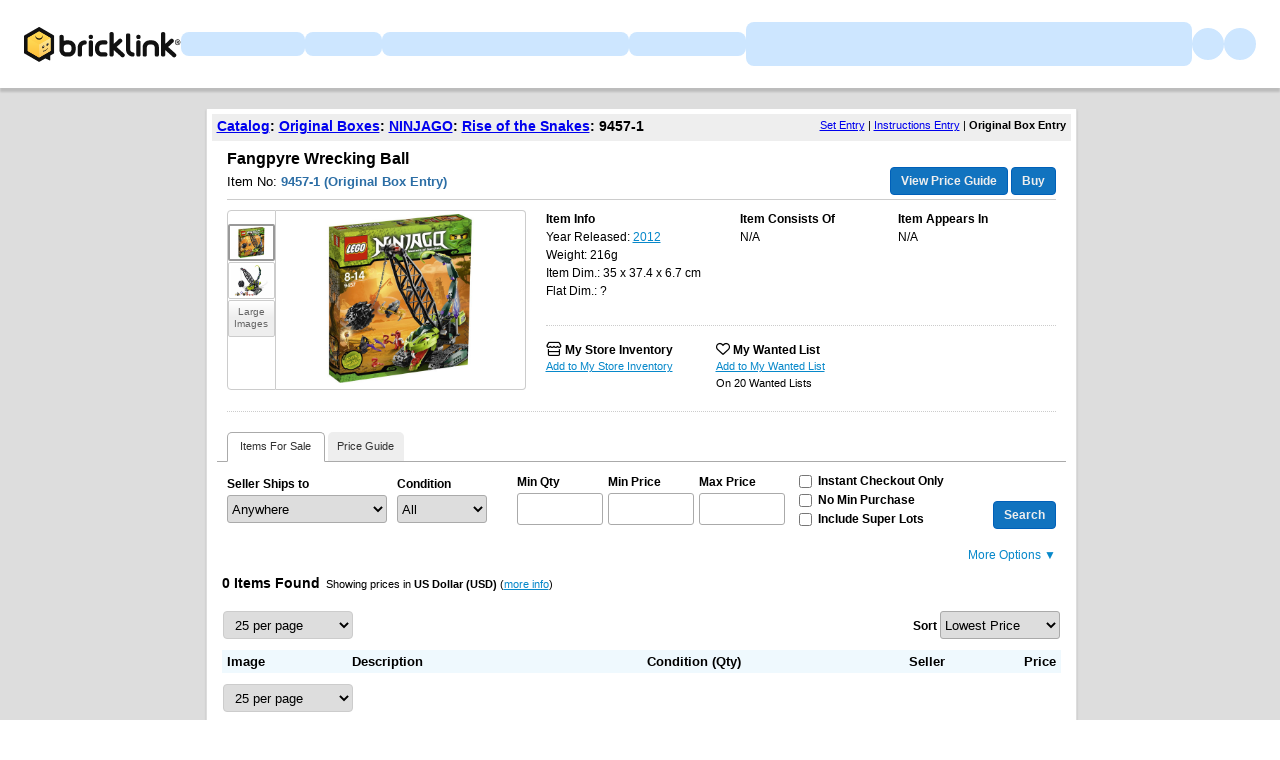

--- FILE ---
content_type: text/html;charset=utf-8
request_url: https://www.bricklink.com/v2/catalog/catalogitem.page?O=9457-1
body_size: 12317
content:
<!doctype html>
<html lang="en">
  <head>
    <meta charset="utf-8">
    <meta name="viewport" content="width=device-width, initial-scale=1, maximum-scale=1">
    <meta http-equiv="cleartype" content="on">
    <meta http-equiv="X-UA-Compatible" content="IE=edge,chrome=1">
    <meta name="description" content="ItemName: LEGO Fangpyre Wrecking Ball, ItemType: Original Box, ItemNo: 9457-1, Buy and sell LEGO parts, Minifigures and sets, both new or used from the world's largest online LEGO marketplace.">
    <meta name="author" content="BrickLink">
    <title>Fangpyre Wrecking Ball : Original Box 9457-1 | BrickLink</title>

    <link rel="apple-touch-icon" sizes="180x180" href="//static.bricklink.com/renovate/img/favicon/apple-touch-icon.png">
  <link rel="icon" type="image/png" sizes="32x32" href="//static.bricklink.com/renovate/img/favicon/favicon-32x32.png">
  <link rel="icon" type="image/png" sizes="16x16" href="//static.bricklink.com/renovate/img/favicon/favicon-16x16.png">
  <link rel="manifest" href="//static.bricklink.com/renovate/img/favicon/manifest.json">
  <link rel="mask-icon" href="//static.bricklink.com/renovate/img/favicon/safari-pinned-tab.svg" color="#5bbad5">
  <link rel="shortcut icon" href="//static.bricklink.com/renovate/img/favicon/favicon.ico">
  <meta name="msapplication-config" content="//static.bricklink.com/renovate/img/favicon/browserconfig.xml">
  <meta name="theme-color" content="#ffffff">
    
    <link rel="stylesheet" HREF="//static.bricklink.com/vendor/jquery-ui-1.13.2/jquery-ui.min.css" />
    <link rel="stylesheet" href="//static.bricklink.com/vendor/fontawesome-pro-6.0.0-web/css/all.min.css" />
    <link rel="stylesheet" HREF="//cache.bricklink.info/vendor/multiselect.0.9.11/css/multi-select.css" />
    <link rel="stylesheet" type="text/css" href="//static.bricklink.com/_cache/csslegacy.5c16dc23fe27e856d753179a1857fed2.css" />
    
    
    	<link rel="stylesheet" type="text/css" href="//static.bricklink.com/_cache/catalogitemcss.78ed5a9bd9cf7e66973087db4227f353.css" />
	
	
	
	
	
	
		


    <script>var _var_ie = 0;var _bl_track_pageid = 'CATALOG_VIEW';</script>
    <!--[if lte IE 9]><script>_var_ie = 9; </script><![endif]-->
    <script src="//www.bricklink.com/js/allVars.js"></script>

    <script src="//static.bricklink.com/_cache/jslegacyvendor.54403d6871872fd49e4090a9ca5c51af.js"></script>
        
    
    
    
    
        
    
    
    

    <script src="//static.bricklink.com/_cache/jslegacy.813a23cdf7b3ad2117fea6c3b869bbc3.js"></script>
    
    
    
    
    
    <script src="//www.bricklink.com/js/getAjax.js"></script>
    <script src="//www.bricklink.com/js/compatible.js"></script>
    <script src="//www.bricklink.com/lytebox/lytebox.js"></script>
    
    
   <script type="application/javascript" src="/files/renovate/BLGlobalConstantsJS.file?hashval=1DFDAE3F9B4FAE0A558527C4946BA7B9597D354A"></script>
   <script type="text/javascript" src="//15149e30ace7.us-east-1.sdk.awswaf.com/15149e30ace7/bb2d53562941/challenge.js" defer></script>
   <script language="javascript">
      // In ie 9 and below, add class 'ie-9' to html tag -->
      try 
      {
        if ( _var_ie == 9 ) document.documentElement.className = document.documentElement.className + ' ie9 ie-9 ie-align-fix';
        if ( navigator.userAgent.indexOf ( "NT 6.0") > 0 || ( navigator.userAgent.toLowerCase().indexOf('firefox') > -1 && navigator.userAgent.indexOf ( "NT 6.1" ) > 0 ) ) 
        {
          document.documentElement.className = document.documentElement.className + ' bl-alt-font';
        }
        /*
        if ( bowser.safari && ( bowser.version.indexOf( "7." ) == 0 || bowser.version.indexOf( "8." ) == 0 ) ) document.documentElement.className = document.documentElement.className + ' ie9 ie-9 bl-safari-compatible';
        */
        // In ie 10 , add class 'ie-9' to html tag -->
        if ( Function('/*@cc_on return document.documentMode===10@*/')() ) document.documentElement.className = document.documentElement.className + ' ie10 ie-10';

        // In ie 11, add class 'ie-11' to html tag
        if ( !!window.MSInputMethodContext && !!document.documentMode ) document.documentElement.className = document.documentElement.className + ' ie11 ie-11';
      } 
      catch ( e ) {}

      function catToolBar()
      {
        window.open('//www.bricklink.com/js/toolBarCat.html','400x200','toolbar=no,status=no,scrollbars=yes,location=no,menubar=no,directories=no,width=600,height=400')
      }

      var blo_server_time = "Wed Jan 14 16:12:39 EST 2026";

      var blo_session   = {"is_loggedin":false,"display_currency":1,"display_currency_sign":"US $","detected_country":"US","detected_region":35841,"detected_postalcode":"98109","detected_continent":3,"detected_EU":false,"user":{"user_no":0},"callback":"this is callback value!"};
      var blo_config    = {"use_lego_account": false, "use_new_coupon": true};
      var blo_host      = {"www_host":"www.bricklink.com","store_host":"store.bricklink.com","alpha_host":"www.bricklink.com","img_host":"img.bricklink.com","static_host":"static.bricklink.com","file_host":"file.bricklink.com","profile_host":"profile.bricklink.com","cache_host":"static.bricklink.com","api_host":"api.bricklink.com","cmsapi_host":"cms-api.bricklink.com","consentapi_host":"consent-api.bricklink.com","studioforum_host":"forum.bricklink.com","v2portal_host":"v2.bricklink.com","member_host":"account.prod.member.bricklink.info"};

      bl.util.registerToBL( "session", blo_session );
      bl.util.registerToBL( "host", blo_host );
      bl.util.registerToBL( "config", blo_config );
      
    </script>
	<!-- Matomo -->
	<script>
	 const debugMode = "N";
	 const siteId = (debugMode == "Y")?"13":"12";
	 
	 if ( bl.util.isCookieEnabled( "TGA" ) )
	 {
		  var _paq = window._paq = window._paq || [];
		  /* tracker methods like "setCustomDimension" should be called before "trackPageView" */
		  _paq.push(['trackPageView']);
		  _paq.push(['enableLinkTracking']);
		  (function() {
		    var u="//matomo.apps.lego.com/";
		    _paq.push(['setTrackerUrl', u+'matomo.php']);
		    _paq.push(['setSiteId', siteId]);
		    var d=document, g=d.createElement('script'), s=d.getElementsByTagName('script')[0];
		    g.async=true; g.src=u+'matomo.js'; s.parentNode.insertBefore(g,s);
		  })();
  	}

    if ( bl.util.isCookieEnabled( "TGA" ) ){
      var _mtm = window._mtm = window._mtm || [];
      _mtm.push({'mtm.startTime': (new Date().getTime()), 'event': 'mtm.Start'});
      var d=document, g=d.createElement('script'), s=d.getElementsByTagName('script')[0];
      g.async=true; g.src='https://matomo.apps.lego.com/js/container_gWXSJnOW.js'; s.parentNode.insertBefore(g,s);
    }
	</script>
	<!-- End Matomo Code -->
    <script>
        !function(f,b,e,v,n,t,s)
        {if(f.fbq)return;n=f.fbq=function(){n.callMethod?
        n.callMethod.apply(n,arguments):n.queue.push(arguments)};
        if(!f._fbq)f._fbq=n;n.push=n;n.loaded=!0;n.version='2.0';
        n.queue=[];t=b.createElement(e);t.async=!0;
        t.src=v;s=b.getElementsByTagName(e)[0];
        s.parentNode.insertBefore(t,s)}(window, document,'script',
        'https://connect.facebook.net/en_US/fbevents.js');

        fbq('consent', 'revoke'); // Do not use Facebook Pixel
        fbq('init', '352888598886569');
        fbq('track', 'PageView');
    </script>  
 
   
    <script language="javascript">
      var   _var_www_host         = "www.bricklink.com";
      var   _var_clone_host       = "www.bricklink.com";
      var   _var_assoc_host       = _var_www_host;
      var   _var_res_host_legacy  = "img.bricklink.com";
      var   _var_res_host_new     = "static.bricklink.com";

      var   _var_userid           = 0;
      var   _var_username         = '';
      var   _var_usertype         = 0

      var   _var_user_idCurrency  = 1;
      var   _var_user_idCountry   = "US";
      var   _var_user_idRegion    = 3;
    </script>

    	<script src="//static.bricklink.com/_cache/catalogitemjs.2ac65dd66c4a05c6078dbf425aaddbea.js"></script>
	
	
	
	
	
	
	<script src="//www.bricklink.com/js/compatible.js" type="text/javascript"></script>
	
	<script src="//www.bricklink.com/js/Detector.js" type="text/javascript"></script>

	<script>
		var _assoc_host = "http://www.bricklink.com";

		Opentip.styles.bricklink =
		{
			"extends":			"dark"
		,	tipJoint:			"left"
		,	borderRadius:		2
		}

		Opentip.defaultStyle	= "bricklink";

		var		_var_item		=	{
										idItem:			106075
									,	type:			'O'
									,	typeName:		'Original Box'
									,	itemno:			'9457-1'
									,	itemnoBase:		'9457'
									,	itemStatus:		'A'
									,	invStatus:		'X'
									,	itemSeq:		'1'
									,	idColorDefault:	0
									,	typeImgDefault:	'J'
									,	catID:			'945'
									,	idColorForPG:	0
									,	strMainSImgUrl:	'//img.bricklink.com/ItemImage/OT/0/9457-1.t1.png'
									,	strMainLImgUrl:	'//img.bricklink.com/ItemImage/ON/0/9457-1.png'
									,	strLegacyLargeImgUrl:		'//img.bricklink.com/ItemImage/OL/9457-1.png'
									,	strLegacyLargeThumbImgUrl:	'//img.bricklink.com/ItemImage/OL/9457-1.png'
									,	strAssoc1ImgSUrl:			''
									,	strAssoc1ImgLUrl:			''
									,	strAssoc2ImgSUrl:			''
									,	strAssoc2ImgLUrl:			''
									,	strItemName:				'Fangpyre Wrecking Ball'
									};
		var		_var_iscolor_enabled	= "N";
		var		_var_view_in_ounce		= "N";
		var		_var_type_size			= "C";
		var		_var_has_inventory		= "N";
		var		_var_isadmin			= "N";
		var		_var_color_selected		= -1;
		var		_var_ispg_available		= 0;
		var		_login_id				= "";
		var		_showEmailMarketingModal	=  false;
		var		_user_email				= "";
		_var_ispg_available	= 1;

		var		_var_img_startidx			= 0;
		var		_var_images				= [];

		var		_var_search_option		=	
											{
												cCond:				'A'
											,	strCountryShipsTo:	''
											,	excludeStopListed:	('N' == 'Y')
											,	excludeLeastFav:	('N' == 'Y')
											,	showFlag:			('N' == 'Y')
											,	showMoreOption:		('N' == 'Y')
											,	sorttype:			1
											,	rpp:				25
											};
												
		var		_var_pg_option			= 	
											{
												sorttype:			1
											,	group_by_currency:	'N' == 'Y' ? 1 : 0
											,	exclude_incomplete:	'N' == 'Y' ? 1 : 0
											,	precision:			2
											,	country_filter:		''
											,	region_filter:		0
											,	show_flag:			'N' == 'Y' ? 1 : 0
											,	show_bulk:			'N' == 'Y' ? 1 : 0
											,	display_currency:	1
											};
											
		var		_var_inv_option			= 	
											{
												sorttype:				1
											,	show_invid:				'N' == 'Y' ? 1 : 0
											,	show_matchcolor:		'Y' == 'Y' ? 1 : 0
											,	show_pglink:			'N' == 'Y' ? 1 : 0
											,	show_pcc:				'Y' == 'Y' ? 1 : 0
											,	show_missingpcc:		'Y' == 'Y' ? 1 : 0
											,	break_set:				0
											,	break_minifigs:			0
											};

		// Main Color Image
		_var_images.push( { isBig: true, url: '//img.bricklink.com/ItemImage/ON/0/9457-1.png', thumb_url: '//img.bricklink.com/ItemImage/OT/0/9457-1.t1.png', idColor: 0, typeItem: _var_item.type } );

		if ( ( _var_item.type == "P" || _var_item.type == "G" ) && _var_item.strLegacyLargeImgUrl != "" )
			_var_images.push( { isBig: true, url: '//img.bricklink.com/ItemImage/OL/9457-1.png', thumb_url: '//img.bricklink.com/ItemImage/OL/9457-1.png', idColor: -1, typeItem: _var_item.type } );
		if ( _var_item.strAssoc1ImgSUrl != "" )
			_var_images.push( { isBig: true, url: '', thumb_url: '', idColor: -1, typeItem: '' } );
		if ( _var_item.strAssoc2ImgSUrl != "" )
			_var_images.push( { isBig: true, url: '', thumb_url: '', idColor: -1, typeItem: '' } );

		
		

		if ( _var_iscolor_enabled == "Y" )
			_var_images.push( { isBig: false, url: 'SMALL_IMAGE', thumb_url: null, idColor: -1, typeItem: _var_item.type } );
		
		if ( _var_item.type == "P" && brickList[ _var_item.itemno ] )
			_var_images.push( { isBig: false, url: '3D_IMAGE', idColor: -1, typeItem: _var_item.type } );
		
		//if ( _var_item.type != "P" && _var_item.type != "G" && _var_item.strLegacyLargeImgUrl != "" )
		//	_var_images.push( { isBig: false, url: 'LARGE_IMAGE', thumb_url: null, idColor: -1 } );

		
	</script>
	<script language = javascript src = '//www.bricklink.com/js/blGoogleAnalytics.js'></script>

  </head>
  <body id="brick-link">
    <div class="bl-3 hidden" id="email_marketing_modal">
        <div class="modal">
            <div class="modal-overlay"></div>
            <div class="modal-dialog join-mailing-modal">
                <button id="close_marketing_modal" class="join-mailing-modal__close bl-btn text text--title"><i class="far fa-times"></i></button>
                <div class="modal-body">
                    <div class="join-mailing-modal__image">
                        <svg id="Layer_1" xmlns="http://www.w3.org/2000/svg" view-box="0 0 93.59 89.51">
                            <title>Open envelope with star embellishment</title>
                            <rect class="cls-1" style="fill:#0a1e32" x="27.65" y="46.64" width="33.19" height="8.3" rx="2.77"/>
                            <rect class="cls-1" style="fill:#0a1e32" x="27.65" y="30.05" width="33.19" height="8.3" rx="2.77"/>
                            <path class="cls-1" style="fill:#0a1e32" d="M44.25,73.11a13.74,13.74,0,0,1-8.1-2.63L0,44.37V81.21a8.3,8.3,0,0,0,8.3,8.3H80.2a8.31,8.31,0,0,0,8.3-8.3V44.37L52.35,70.48A13.83,13.83,0,0,1,44.25,73.11Z"/>
                            <path class="cls-1" style="fill:#0a1e32" d="M77.1,30.57l-.78,1.57c-.49,1-2.78,4.68-4.42,4.74V49.53L86.2,39.21C85,38.89,82.08,34,82.08,34A18.51,18.51,0,0,1,77.1,30.57Z"/>
                            <path class="cls-1" style="fill:#0a1e32" d="M16.59,17.61H52.66c.23-1.44,3.54-3.84,4.73-4.43L64,9.87l.28-.56H58.5L56.94,8.17C54,6.05,48.26,1,44.25,1s-9.78,5-12.69,7.16L30,9.31H16.59a8.29,8.29,0,0,0-8.29,8.3v7.62C6.16,26.85,4.71,28,3.18,29.18A8.28,8.28,0,0,0,0,35.71v1.84l16.59,12Z"/>
                            <path class="cls-2" style="fill:#fcce38" d="M80.62,7.13l4.12,1.72L86.46,13a.56.56,0,0,0,.74.25.6.6,0,0,0,.25-.25l1.72-4.12,4.11-1.72a.55.55,0,0,0,0-1L89.17,4.43,87.45.31a.55.55,0,0,0-.74-.25.51.51,0,0,0-.25.25L84.74,4.43,80.62,6.14a.55.55,0,0,0-.24.74.53.53,0,0,0,.24.25ZM93.28,28.26l-4.11-1.71-1.72-4.12a.55.55,0,0,0-.74-.25.51.51,0,0,0-.25.25l-1.72,4.12-4.12,1.71a.56.56,0,0,0-.25.74.6.6,0,0,0,.25.25L84.74,31l1.72,4.12a.56.56,0,0,0,.74.25.6.6,0,0,0,.25-.25L89.17,31l4.11-1.72a.54.54,0,0,0,.25-.74A.55.55,0,0,0,93.28,28.26ZM84.74,17.67a1.12,1.12,0,0,0-.61-1l-7.78-3.9L72.46,5a1.15,1.15,0,0,0-2,0l-3.89,7.79-7.78,3.9a1.1,1.1,0,0,0-.5,1.48,1.06,1.06,0,0,0,.5.5l7.78,3.9,3.89,7.8a1.1,1.1,0,0,0,1.48.49,1.08,1.08,0,0,0,.5-.49l3.89-7.8,7.78-3.89A1.11,1.11,0,0,0,84.74,17.67Z"/>
                        </svg>
                    </div>
                    <span class="join-mailing-modal__title">Join our mailing list!</span>
                    <p class="l-margin-bottom l-margin-top--sm">Get the latest updates about new features, popular items, best sales, and what's happening on BrickLink.</p>
                
                    <form class="join-mailing-modal__form">
                        <input id="marketing_modal_useremail" type="email" class="form-text join-mailing-modal__input" value="" placeholder="Enter email address" disabled/>
                        <button id="join_marketing_modal" class="bl-btn primaryBlue text bold join-mailing-modal__btn">Join</button>
                    </form>
                </div>
            </div>
        </div>
    </div>
    
  <link rel="stylesheet" href="//static2.bricklink.com/_build/css/blp-nav-fixed.build.css">
  <script src="//static2.bricklink.com/js/dist/blp-header-data.js" type="text/javascript"></script>
  <script src="//static2.bricklink.com/js/dist/blp-header.js" type="text/javascript"></script>
  <div id="bl-header">
    <div id="js-blp-header" class="blp"></div>
  </div>
  <script type="text/javascript">
	  var isSellerVerificationNeeded = false
  </script>
  <script src="//static2.bricklink.com/js/dist/dsa-compliance.js" type="text/javascript"></script>

  <script>
    window.initBLPHeader();
  </script>
  
    <div class="bl-clone-support">
          <CENTER>
      <TABLE id="id-main-legacy-table" class="tb-main-content" BORDER="0" CELLSPACING="0" CELLPADDING="0" WIDTH="870" style="box-shadow: 0px 2px 2px rgba(0,0,0,0.15);">
        
        <tr>
          <td BGCOLOR="#FFFFFF" STYLE="min-height: 100px; text-align: left; padding: 5px;" align="left">
    
    <!-- Contents Start -->
    <section id="content">
		<div class="innercontent" >
			
	<table width="100%" cellspacing=0 cellpadding=0 style="margin: 0px; font-family: Tahoma, Arial; font-size: 14px;">
		<tr>
		<td align="left" style="background-color: #eeeeee; padding: 5px 5px 8px 5px; font-weight: bold;"><A href="//www.bricklink.com/catalog.asp">Catalog</A>: <A href="//www.bricklink.com/catalogTree.asp?itemType=O">Original Boxes</A>: <A href="//www.bricklink.com/catalogList.asp?catType=O&amp;catString=759">NINJAGO</A>: <A href="//www.bricklink.com/catalogList.asp?catType=O&amp;catString=759.945">Rise of the Snakes</A>: 9457-1</td>
						<td align="right" style="background-color: #eeeeee; font-size: 11px; padding: 5px 5px 8px 5px;" nowrap>
									<a href="catalogitem.page?S=9457-1">Set Entry</a>&nbsp;|&nbsp;<a href="catalogitem.page?I=9457-1">Instructions Entry</a>&nbsp;|&nbsp;<b>Original Box Entry</b>
				
				</td>
			
		</tr>
	</table>

			
			
			
			<div id="id_divBlock_Main" style="padding: 0px 5px 5px 5px;">
				<table border="0" cellpadding="10" cellspacing="0" style="width:100%;">
					<tbody>
						<tr>
							<td colspan=2 style="padding-bottom: 0px; position: relative;">
								<font face="Tahoma,Arial" style="font-size:16px; margin-bottom: 10px; font-weight: bold;"><!--<span style="display: inline-block; width:0px; overflow: hidden;">Lego</span>--><h1 id="item-name-title" style="font-size:16px;margin:0;display:inline-block;">Fangpyre Wrecking Ball</h1></font><br>
								<span style="display: inline-block; margin-top: 8px; font-family: Tahoma,Arial; font-size:13px;">Item No: <span style="font-weight: bold; color: #2C6EA5">9457-1</span>&nbsp;<span style="color: #2C6EA5; font-weight: bold;">(Original Box Entry)</span></span><br>
								<hr noshade="" color="#cccccc" style="border-top: none; margin-top: 10px;">
								<div style="position: absolute; right: 10px; bottom: 5px;">
									<font face="Arial" style="font-size:12px; line-height:16px;">
										<div id="_idPriceGuideLink" class='blButton blButtonInput blButtonBlue bold' style="padding-top:5px" ><a id="_idShowPriceGuideLink" href='http://www.bricklink.com/catalogPG.asp?O=9457-1&ColorID=0' onclick="return checkPriceGuide( event );" style="text-decoration:none;color:#eeeeee;">View Price Guide</a></div>
									</font>
									<input id="_idBtnBuy" type='button' class='blButton blButtonInput blButtonBlue bold' style="vertical-align:bottom;"  value='Buy'/>
								</div>
							</td>
						</tr>
						<tr>
							<td valign="TOP" style="padding-bottom: 0px;">
								<center>
								<table border="0" cellpadding="0" cellspacing="0" style="text-align: left;">
									<tbody>
										
										<tr>
											<td class="pciThumbImgHolder pciNoselect" id="_idtdThumbWrapper">
												<DIV class="imgListUp" onclick="scrollThumbImages( 0 ); return false;"></DIV>
												<DIV class="pciThumbImgWindow" style="visibility: hidden;">
													<DIV class="pciThumbImgBox" id="_idThumbTemplate"><span class="pciImgThumb" onclick="switchMainImage( [%imgIdx%] ); return false;"><blimg border=0 src="[%img_url%]" onload="checkThumbImgSize( $( this ) );" onerror="onBLImgError( event, $( this ) );"></span></DIV>
													<DIV class="pciThumbImgBox pciThumbImgSpecial" id="_idViewSmallTemplate" onclick="return showSmallImages();"><SPAN style="display: inline-block; margin-top: 4px;">Color Images</SPAN></DIV>
													<DIV class="pciThumbImgBox pciThumbImgSpecial" id="_idView3DTemplate" onclick="return show3DImages();"><SPAN style="display: inline-block; margin-top: 4px;">3D/Lrg Images</SPAN></DIV>
													<DIV class="pciThumbImgBox pciThumbImgSpecial" id="_idViewLargeTemplate" onclick="return showLargeImages();"><SPAN style="display: inline-block; margin-top: 4px;">Large Images</SPAN></DIV>
												</DIV>
												<DIV class="imgListDown" onclick="scrollThumbImages( 1 ); return false;"></DIV>
											</td>
											<td class="pciMainImageHolder" valign="middle"><div class="pciImgOverlayHolder" style="display: none;"><div class="pciImgOverlay"></div></div><span style="display: inline-block; width: 230px; height: 175px; overflow: hidden;"><img valign="middle" id="_idImageMain" class="pciImageMain" style="display: none;" onload="checkMainImgSize();" onerror="onBLImgError( event, $( this ) );" alt="Lego Fangpyre Wrecking Ball"></span></td>
										</tr>
									</tbody>
								</table>
								</center>
							</td>
							<td valign="TOP" style="padding-bottom: 0px;">
								<center>
								<table border="0" cellpadding="0" cellspacing="0" style="width:510px; text-align: left;">
									<tbody>
										<tr>
											<td>
												<table border="0" cellpadding="0" cellspacing="0" style="width:100%;">
													<tbody>
														<tr>
															<td valign="TOP" width="38%" height="115px">
																<font face="Tahoma,Arial" style="font-size:12px; line-height:18px;">
																	<strong>Item Info</strong>
																																		<br>Year Released: <a class="links" href='//www.bricklink.com/catalogList.asp?catType=O&itemYear=2012'>2012</a><br>Weight: <span id="item-weight-info">216g</span>
																	<br>Item Dim.: <span id="dimSec">35 x 37.4 x 6.7 cm</span>
																	<br>Flat Dim.: ?
																	
																</font>
															</td>

															<td valign="TOP" width="31%">
																<font face="Tahoma,Arial" style="font-size:12px; line-height:18px;">
																	<strong>Item Consists Of</strong>
																	<br>
																																				N/A
																		
																</font>
															</td>
															<td width="31%" valign="TOP">
																<font face="Tahoma,Arial" style="font-size:12px; line-height:18px;">
																	<strong>Item Appears In</strong>
																	<br>
																	
																	
																	
																	
																	
																																			N/A
																	
																</font>
															</td>
														</tr>
													</tbody>
												</table>
											</td>
										</tr>
										<tr>
											<td>
												<div class="horizontal-divider dotted"></div>
											</td>
										</tr>
										<tr>
											<td style="padding: 15px 0px 10px;">
												<table border="0" cellpadding="0" cellspacing="0" style="width:100%;">
													<tbody>
														<tr>
															<td valign="TOP" style="width: 33%;">
																<font face="Tahoma,Arial" style="font-size:12px; "><span style="font-size:14px;"><i class="fa-regular fa-store"></i></span> <a class="links pciLinkHover" href="http://www.bricklink.com/inventory.asp" style="font-weight: bold; text-decoration: none; color: black !important;">My Store Inventory</a></font>
																<br>
																<font face="Tahoma,Arial" style="font-size:11px; line-height:16px;">
																																		<a id="_idAddToMyInvLink" class="links" href="http://www.bricklink.com/inventory_add.asp?a=O&itemId=9457-1&catListDisp=Y">Add to My Store Inventory</a>
																	
																	
																	
																</font>
															</td>
															<td valign="TOP" style="width: 33%;">
																<font face="Tahoma,Arial" style="font-size:12px"><span style="font-size:14px;"><i class="fa-regular fa-heart"></i></span> <a class="links pciLinkHover" href='/v2/wanted/list.page' style="font-weight: bold; text-decoration: none; color: black !important;">My Wanted List</a></font>
																<br>
																<font face="Tahoma,Arial" style="font-size:11px; line-height:16px;">
																																		<a id="_idAddToWantedLink" class="bl-wanted-addable links" href="#" data-itemid="106075" data-colorid="-1">Add to My Wanted List</a>
																	
																	
																																			
																																					<br>On 20 Wanted Lists
																		
																	
																</font>
															</td>
															<td valign="TOP" style="width: 33%;" id="section_my_collection">
																<font face="Tahoma,Arial" style="font-size:12px; "><span style="font-size:14px;"><i class="fa-regular fa-books"></i></span>
																																
																<a class="links pciLinkHover link-to-my-collection" href="https://www.bricklink.com/v3/myCollection/main.page?q=9457-1&itemType=O" style="font-weight: bold; text-decoration: none; color: black !important;">My Collection</a></font>
																<br>
																<font face="Tahoma,Arial" style="font-size:11px; line-height:16px;">
																	<span id="_idAddToMyCollectionLink"><a id="catItem-addToMPI-btn" class="links" href="javascript:bl.collection.addCatalogItem(0, 0, 0)">Add to My Collection</a></span>
															
																	<br><div id="_cntMyCollection"></div>
																</font>
															</td>
															<td valign="TOP" style="width: 33%;" id="section_my_collection_filler" style="display:none">
															</td>
														</tr>
													</tbody>
												</table>
											</td>
										</tr>
									</tbody>
								</table>
								</center>
							</td>
						</tr>
						<tr>
						<td colspan="2">
							
							<div id="_idItemDescriptionContainer" class="pciExpandArea pciExpandByCookieSetting pciExtraInfo" data-cookie="ckCatalogNotes" style="display: none;">
								<div class="pciExpandNote pciEllipsis">
									<strong>Additional Notes:</strong> <span class="pciEllipsis pciHideAtExpand"></span>
								</div>
								<a class="pciExpandBtn pciExpandExpandBtn links">Expand <span>&#x25BC;</span></a>
								<a class="pciExpandBtn pciExpandCloseBtn links" style="display: none;">Collapse <span>&#x25B2;</span></a>
								<div style="clear: both;"></div>
								<div id="_idItemDescription" class="pciExpandMore"></div>
							</div>
							
							<div class="horizontal-divider dotted"></div>
						</td>
						</tr>
					</tbody>
				</table>
				<table id="_idTabMenu" class="blWideTabContainer" width="100%" cellspacing=0 cellpadding=0 style="font-family: Tahoma, Arial; font-size: 12px; display: none; margin-top: 10px;">
					<tr height="30px">
						<td class="blWideTabSeperator" width="10px">&nbsp;</td>
						<td align="center" id="_idblWideTabTemplate" class="blWideTabMenu" width="70px">&nbsp;<br>&nbsp;</td>
						<td id="_idblWideTabTemplateSeperator" class="blWideTabSeperator" width="2px">&nbsp;</td>
						<td class="blWideTabSeperator" width="*">&nbsp;</td>
					</tr>
				</table>

				<!-- Stores -->
				<div id="_idTabContentsS" class="pciTabContents pciStoreSearch" style="display: none;">
					<table border="0" cellpadding="0" cellspacing="0" style="width:100%;">
						<tbody>
							<tr>
								<td>
								<table border="0" cellpadding="0" cellspacing="0" style="width:100%;">
								<tbody>
									<tr>
									<td colspan="2" style="padding: 10px;">
										<table border="0" cellpadding="0" cellspacing="0" style="width:100%;">
										<tbody>
											<tr>
												<td width="170px">
													<b>Seller Ships to</b><br>
													<select id="_idSelShipsTo" class="pciSelSellerOption" style="width: 160px; margin: 5px 5px 0px 0px;"><OPTION VALUE="" SELECTED>Anywhere</OPTION></select>
												</td>
												<td width="120px">
													<b>Condition</b><br>
																										<select id="_idSelCond" class="pciSelSellerOption" style="width: 90px; margin: 5px 5px 0px 0px;">
														<option value="A" SELECTED>All</option>
														<option value="N" >New</option>
														<option value="U" >Used</option>
													</select>
													
												</td>
												<td width="90px">
													<b>Min Qty</b><br>
													<input id="_idInMinQty" class="pciSelSellerOption" type="text" style="width:80px; margin: 5px 5px 0px 0px;" maxlength=10>
												</td>
												<td width="90px">
													<b>Min Price</b>
													<input id="_idInMinPrice" class="pciSelSellerOption" type="text" style="width:80px; margin: 5px 5px 0px 0px;" maxlength=10>
												</td>
												<td width="90px">
													<b>Max Price</b>
													<input id="_idInMaxPrice" class="pciSelSellerOption" type="text" style="width:80px; margin: 5px 10px 0px 0px;" maxlength=10>
												</td>
												<td>
													<label title="Show instant checkout stores only."><input id="_idchkICS" type="checkbox" style="vertical-align: middle;"><Strong> Instant Checkout Only</Strong></label><br>
													<label title="Exclude items from stores with a minimum purchase limit."><input id="_idchkNMP" type="checkbox" style="vertical-align: middle;"><strong> No Min Purchase</strong></label>
													<br>
													<label title="Exclude items that you cannot buy individually."><input id="_idchkISL" type="checkbox" style="vertical-align: middle;"><strong> Include Super Lots</strong></label>
												</td>
												<td width="100px" align="right" style="vertical-align: bottom;">
													<input type="button" id="_idbtnSearch" class="blButton blButtonInput blButtonBlue bold" value="Search">
													<a id="_idLessLink" class="links" style="display: none;">Less Options &#x25B2;</a>
												</td>
											</tr>
										</tbody>
										</table>
									</td>
									</tr>
									<tr id="_idStoreAdvancedOptions" style="display: none;">
									<td style="border-top: 1px solid #aaaaaa; border-bottom: 1px solid #aaaaaa; border-right: 1px solid #aaaaaa; padding: 15px 32px 15px 10px;">
										<table border="0" cellpadding="0" cellspacing="0" style="width:100%">
										<tbody>
											<tr>
												<td colspan="3" style="padding-bottom: 5px;"><b>&emsp;&ensp;Seller Location:</b></td>
											</tr>
											<tr>
												<td>
													<input type="radio" name="inSellerLocation" value="C" style="margin-right: 5px;"><select id="_idSelSellerCountry" class="pciSelSellerOption" style="width: 120px; margin-right: 5px;"><option value="AR">Argentina</option><option value="AM">Armenia</option><option value="AU">Australia</option><option value="AT">Austria</option><option value="BH">Bahrain</option><option value="BE">Belgium</option><option value="BO">Bolivia</option><option value="BA">Bosnia and Herzegovina</option><option value="BR">Brazil</option><option value="BG">Bulgaria</option><option value="KH">Cambodia</option><option value="CA">Canada</option><option value="CL">Chile</option><option value="CO">Colombia</option><option value="HR">Croatia</option><option value="CY">Cyprus</option><option value="CZ">Czech Republic</option><option value="DK">Denmark</option><option value="EG">Egypt</option><option value="SV">El Salvador</option><option value="EE">Estonia</option><option value="FI">Finland</option><option value="FR">France</option><option value="GE">Georgia</option><option value="DE">Germany</option><option value="GR">Greece</option><option value="HK">Hong Kong SAR China</option><option value="HU">Hungary</option><option value="IS">Iceland</option><option value="IN">India</option><option value="ID">Indonesia</option><option value="IE">Ireland</option><option value="IL">Israel</option><option value="IT">Italy</option><option value="JP">Japan</option><option value="KZ">Kazakhstan</option><option value="KW">Kuwait</option><option value="LV">Latvia</option><option value="LB">Lebanon</option><option value="LI">Liechtenstein</option><option value="LT">Lithuania</option><option value="LU">Luxembourg</option><option value="MO">Macau</option><option value="MK">Macedonia</option><option value="MY">Malaysia</option><option value="MT">Malta</option><option value="MX">Mexico</option><option value="MD">Moldova</option><option value="MA">Morocco</option><option value="NA">Namibia</option><option value="NL">Netherlands</option><option value="NZ">New Zealand</option><option value="NO">Norway</option><option value="OM">Oman</option><option value="PK">Pakistan</option><option value="PE">Peru</option><option value="PH">Philippines</option><option value="PL">Poland</option><option value="PT">Portugal</option><option value="QA">Qatar</option><option value="RO">Romania</option><option value="RS">Serbia</option><option value="SG">Singapore</option><option value="SK">Slovakia</option><option value="SI">Slovenia</option><option value="ZA">South Africa</option><option value="KR">South Korea</option><option value="ES">Spain</option><option value="SE">Sweden</option><option value="CH">Switzerland</option><option value="TW">Taiwan Region</option><option value="TH">Thailand</option><option value="TR">Turkey</option><option value="UA">Ukraine</option><option value="AE">United Arab Emirates</option><option value="UK">United Kingdom</option><option value="UY">Uruguay</option><option value="US">USA</option><option value="VN">Vietnam</option></select>
												</td>
												<td>
													<input type="radio" style="margin: 5px 5px 0px 0px;" name="inSellerLocation" value="R"><select id="_idSelSellerRegion" class="pciSelSellerOption" style="width: 120px; margin-right: 5px;"><option value="2">Africa</option>
<option value="1">Asia</option>
<option value="7">Australia &amp; Oceania</option>
<option value="6">Europe</option>
<option value="-1">European Union</option>
<option value="5">Middle East</option>
<option value="3">North America</option>
<option value="4">South America</option>
</select>
												</td>
												<td><input type="radio" name="inSellerLocation" style="marign-right: 5px;"  value="A">Anywhere</td>
											</tr>
										</tbody>
										</table>
									</td>
									<td style="border-top: 1px solid #aaaaaa; border-bottom: 1px solid #aaaaaa; padding: 15px 0px 15px 32px;">
										<table border="0" cellpadding="0" cellspacing="0" style="width:100%">
										<tbody>
											<tr>
												<td colspan="2" style="padding-bottom: 5px;"><b>&emsp;&ensp;Seller Accepts:</b></td>
											</tr>

											<tr>
												<td>
													<input type="checkbox" id="_idchkAcceptCurrency" style="margin-right: 5px;"><select id="_idSelAcceptCurrency" class="pciSelSellerOption" style="width: 110px; margin-right:20px;"></select>
												</td>
												<td>
													<select id="_idSelAcceptPayment" class="pciSelSellerOption" style="width: 140px; margin-right: 5px;"><option value="">All Methods</option></select>
												</td>
											</tr>
										</tbody>
										</table>
									</td>
									</tr>
									<tr id="_idStoreAdvancedOptions2" align="RIGHT" style="display: none;">
									<td colspan="2" style="padding: 10px;">
										<input type="button" id="_idbtnReset" class="blButton blButtonInput bold" style="padding-right: 10px;" value="Reset">
										<input type="button" id="_idbtnSearch2" class="blButton blButtonInput blButtonBlue bold" value="Search">
									</td>
									</tr>
								</tbody>
								</table>
							</td></tr>
							<tr>
							<td align="right" style="padding: 10px;">
								<a id="_idMoreLink" class="links">More Options &#x25BC;</a>
							</td>
							</tr>
						</tbody>
					</table>
					<div id="_idStoreResultLoadingSection" style="padding: 5px; font-family: Tahoma, Arial; font-size: 12px;">
						<BR><BR><BR>
						<CENTER>Loading ...</CENTER>
						<BR><BR><BR><BR><BR>
					</div>
					<div id="_idStoreResultErrorSection" style="margin-top: 20px; padding: 10px; display: none; border-top: 1px solid #cccccc;">
						<br><br>
						<center><h2><span style="color: red;" id="_idStoreResultErrorMsg"></span></h2></center>
						<br><br>
					</div>
					<div id="_idStoreResultListSection" style="padding: 5px; font-family: Tahoma, Arial; font-size: 12px;">
						<span style="font-weight: bold; font-size: 14px;"><span id="_idtxtTotalFound"></span>&nbsp;Found</span>&nbsp;
						<span style="font-size: 11px;">Showing prices in <strong>US Dollar (USD)</strong> (<a href="http://www.bricklink.com/help.asp?helpID=436" class="links">more info</a>)</span>
						<table class="pciItemTable">
							<tr>
								<td colspan='5'>
									<select id="idselectorPerPage" class="selector_perpage form-control" style="margin:10px 5px 10px 0px; width: 130px; float:left">
										<option value="25">25 per page</option>
										<option value="10">10 per page</option>
										<option value="50">50 per page</option>
										<option value="100">100 per page</option>
										<option value="200">200 per page</option>
										<option value="500">500 per page</option>
									</select>

									<span id="_idPaginationTemplate" class="pciPagination" style="display: inline-block; float: left; display: none;">
										<table class="pgnTable" CELLSPACING=0 CELLPADDING=0>
											<tr height="28px;">
													<td width="28px" class="pgnBefore"> &laquo; </td>
													<td width="28px" class="pgnEllipsis">...</td>
													<td width="28px" class="pgnPage"></td>
													<td width="28px" class="pgnNext"> &raquo;</td>
											</tr>
										</table>
									</span>
									<span class="pciPgnAnchor" style="display: none;"></span>
									<span style="display: inline-block; float: right; margin-top: 10px;">
										<strong style="display: inline-block; padding-bottom: 4px;">Sort</strong>
										<select id="_idSelSortType" class="pciSelSellerOption" style="width: 120px;">
											<option value="1">Lowest Price</option>
											<option value="2">Highest Price</option>
											<option value="3">Lowest Qty</option>
											<option value="4">Highest Qty</option>
											<option value="5">Newest Item</option>
										</select>
									</span>
									<div style="clear: both;"></div>
								</td>
							</tr>
							<tr class="pciItemHeader">
								<td>Image</td>
								<td>Description</td>
								<td class="pspColumnCondition" style="text-align: center;" >Condition (Qty)</td>
								<td class="pspColumnQty" style="text-align: right;">Seller</td>
								<td class="pspColumnPrice" style="text-align: right;">Price</td>
							</tr>
							<tr class="pciItemContents" style="display: none;">
								<td width="90px"><span class="[%imgClass%]" data-showtype="3" data-callback="showItemBigImg( '[%imgUrlRef%]', '[%strStorenameJSE%]', '[%imgUrlRef%]');" style="display: inline-block;"><blimg border=0  src="[%imgUrl%]" height=60 onerror="onBLImgError( event, $(this) );" ></span></td>
								<td class="pciItemClick"><a href="[%strBuyLinkUrl%]" class=pciItemNameLink><b>[%strColorString%]Fangpyre Wrecking Ball</b></a><br>[%strDesc%] [%=strExtDesc%]</td>
								<td width="110px" style="text-align: center;">[%strItemCondition%] <b>([%n4QtyF%])</b><span class="js-item-status-incomplete" style="font-size: 10px; color: #666666; display: none;" ><br>(Incomplete)</span><span class="js-item-status-sealed" style="font-size: 10px; color: #0000cc; display: none;" ><br>(Sealed)</span></td>
								<td width="120px" style="text-align: right; white-space: nowrap;">
									<A href="[%strBuyLinkUrl%]" style="width: 110px; text-overflow: ellipsis; display: inline-block; overflow: hidden; vertical-align: text-bottom; line-height:1.3;"><span class="pspStoreName" data-ot="[%strStorename%]">[%strStorename%]</span></A> <span style="vertical-align: text-bottom; line-height:1.3;">(<A href="[%strFeedbackLinkUrl%]">[%n4SellerFeedbackScore%]</A>)</span><A href="http://www.bricklink.com/help.asp?helpID=54">[%=strFeedbackIconHTML%]</A><a href="https://www.bricklink.com/help.asp?helpID=2466"><I class="fas fa-bolt icon-instant-checkout" style="display: none;"></I></a><br>
									<span style="font-size: 11px;"><blimg HEIGHT="12" SRC="//static.bricklink.com/clone/img/flagsS/[%strSellerCountryCode%].gif" ALIGN="ABSMIDDLE"> [%strSellerCountryName%]<br>
									Min Buy: [%mMinBuy%]</span>
								</td>
								<td width="90px" style="text-align: right;">
									[%mDisplaySalePrice%]<i style="margin-left: 3px;" class="fas fa-tag [%bulkClass%]" data-ot="[%bulkPrice%]"></i><br>
									<span style="font-size: 11px;">([%mInvSalePrice%])</span><br>
									<input type="button" class="blButton blButtonInput blButtonBlue bold" style="margin-top: 5px;" value="View">
								</td>
							</tr>
							<tr class="pciItemFooter">
								<td colspan=5>
								<select id="idselectorPerPageProxy" class="selector_perpage form-control" style="margin:10px 5px 10px 0px; width: 130px; float:left">
									<option value="25">25 per page</option>
									<option value="10">10 per page</option>
									<option value="50">50 per page</option>
									<option value="100">100 per page</option>
									<option value="200">200 per page</option>
									<option value="500">500 per page</option>
								</select>
								<span class="pciPgnAnchor" style="display: none;"></span>
								</td>
							</tr>
						</table>
					</div>
				</div>

				<!-- Color Info-->
				

				<!-- Price Guide -->
				<div id="_idTabContentsP" class="pciTabContents" style="display: none;">
					
					<table id="_idPGOptionTable" border="0" cellpadding="10" cellspacing="0" style="width:100%; display: none; font-family: Tahoma, Arial; font-size: 12px;">
					<tbody>
						<tr>
							<td>
								Sort By:
								<select id="_idSelPGSortType" style="width:175px;">
									<option value="1" SELECTED>Price/Group by Month</option>
									<option value="2" >Quantity</option>
									<option value="3" >Price</option>
								</select>
								&nbsp;&nbsp;&nbsp;&nbsp;<LABEL><input id="_idchkPGGroupByCurrency" type="checkbox" style="vertical-align: middle;" >Group by Currency</LABEL>
																<input id="_idchkPGExcludeIncomplete" type="hidden" value="N">
								
							</td>
							<td align="right">
							<a id="_idShowPriceGuideLink2" class="links" href='http://www.bricklink.com/catalogPG.asp?O=9457-1' onClick="return checkPriceGuide( event );">View older version</a>
							</td>
						</tr>
					</tbody>
					</table>
					<div id="_idPGContents" width="100%" style="">
						<br><br><center><h2 style='font-family: Tahoma, Arial; font-size: 12px;'>Loading...</h2></center><br><br>
					</div>
				</div>

				<!-- Components Tab Contents -->
				
				
				<div id="_idTabContentsE" class="pciTabContents" style="height: 30px;" style="display: none;">
				</div>

				

				<!-- Credits / Databse -->
				<div class="pciFooter">
					<span class="pciCredit">
						<A href="http://www.bricklink.com/contact.asp?u=PatrickvH">PatrickvH</A> added this item to the catalog on Dec 26, 2011<br>
						<A href="http://www.bricklink.com/contact.asp?u=PatrickvH">PatrickvH</A> supplied small image<br>
						<A href="http://www.bricklink.com/contact.asp?u=PatrickvH">PatrickvH</A> supplied large image<br>
						<A href="http://www.bricklink.com/contact.asp?u=happygolucky">happygolucky</A> supplied weight<br>
						
						
					</span>
					<span class="pciDatabase">
						

						
						
						<br>
					</span>
					<div style="clear: both;"></div>
				</div>
			</div>
		</div>
		<script language = javascript>
			$( document ).ready(function() {
				convertPackingDimMmToCm();
					
			    $("#_idShowPriceGuideLink").mouseover(function() {
			    	
			    	$("#_idShowPriceGuideLink").css("color","#ffffff");
			    })
			    $("#_idShowPriceGuideLink").mouseout(function() {
			    	$("#_idShowPriceGuideLink").css("color","#eeeeee");
			    })
			    
			    if ((_var_item.type == "O") || (_var_item.type == "I"))
				{
					$("#section_my_collection").hide();
					$("#section_my_collection_filler").show();
				}
				$.ajax
				(  
					{
							url:	'/_ajax/mycollection/getItemQty.ajax?nItemId=106075&nColorId=0'
						,	type:	'GET'
						,	cache:	false
						,	xhrFields: 	{ withCredentials: true }
					}
				)
				.done
				(
					function ( data )
					{
						if (data.returnCode == "EC_OK")
							$("#_cntMyCollection").html("In " + data.result + " Collections");
					}
				)
				
			    $.ajax
				(  
					{
							url:	'/_ajax/mycollection/getMyItemQty.ajax?nItemId=106075&nColorId=0'
						,	type:	'GET'
						,	cache:	false
						,	xhrFields: 	{ withCredentials: true }
					}
				)
				.done
				(
					function ( data )
					{
						if (data.returnCode == "EC_OK")
						{
							$(".link-to-my-collection").html("My Collection (" + data.result + ")");
							if (data.result == 0) {
								$(".link-to-my-collection").attr("href", "https://www.bricklink.com/v3/myCollection/main.page")
							}
						}
					}
				)
			
			});
			
			function convertPackingDimMmToCm() {
				let pkgDimX = Math.round(parseFloat($("#admin-pkg-dimx").val()) * 1000) / 10000;
				let pkgDimY = Math.round(parseFloat($("#admin-pkg-dimy").val()) * 1000) / 10000;
				let pkgDimZ = Math.round(parseFloat($("#admin-pkg-dimz").val()) * 1000) / 10000;
				
				if (!isNaN(pkgDimX)) $("#admin-pkg-dimx").val(pkgDimX);
				if (!isNaN(pkgDimY)) $("#admin-pkg-dimy").val(pkgDimY);
				if (!isNaN(pkgDimZ)) $("#admin-pkg-dimz").val(pkgDimZ);
			
				if (!isNaN(pkgDimX)) $("#admin-pkg-dimx").attr("data-oldval", pkgDimX);
				if (!isNaN(pkgDimY)) $("#admin-pkg-dimy").attr("data-oldval", pkgDimY);
				if (!isNaN(pkgDimZ)) $("#admin-pkg-dimz").attr("data-oldval", pkgDimZ);
			}
						
		</script>
		
		
	</section>
    <!-- Contents End -->
              </td>
        </tr>
      </TABLE>
      </CENTER>
    
    </div>
    
  <div class="blp blp-footer__container" id="js-blp-footer"></div>
  <script>
    window.initBLPFooter();
  </script>
  <div class="bl-3" id="blGlobalFooter">
    <script>
      if (bl.util.isCookieEnabled("TGA")) <!-- Check if statistics cookies are allowed-->
      {
        /*Copyright 2011-2015 iPerceptions, Inc. All rights reserved. Do not distribute.iPerceptions provides this code 'as is' without warranty of any kind, either express or implied. */ 
        window.iperceptionskey = 'eabaab3f-1019-419e-8fe2-aa24decf6449';
        (function () { var a = document.createElement('script'),b = document.getElementsByTagName('body')[0]; a.type = 'text/javascript'; a.async = true;a.src = '//static.bricklink.com/vendor/iperception/wrapper_self_hosted.js';b.appendChild(a);})();
      }
    </script>
  </div> <!-- .bl-3 -->

  </body>
</html><!-- Process Time : 22 ms -->